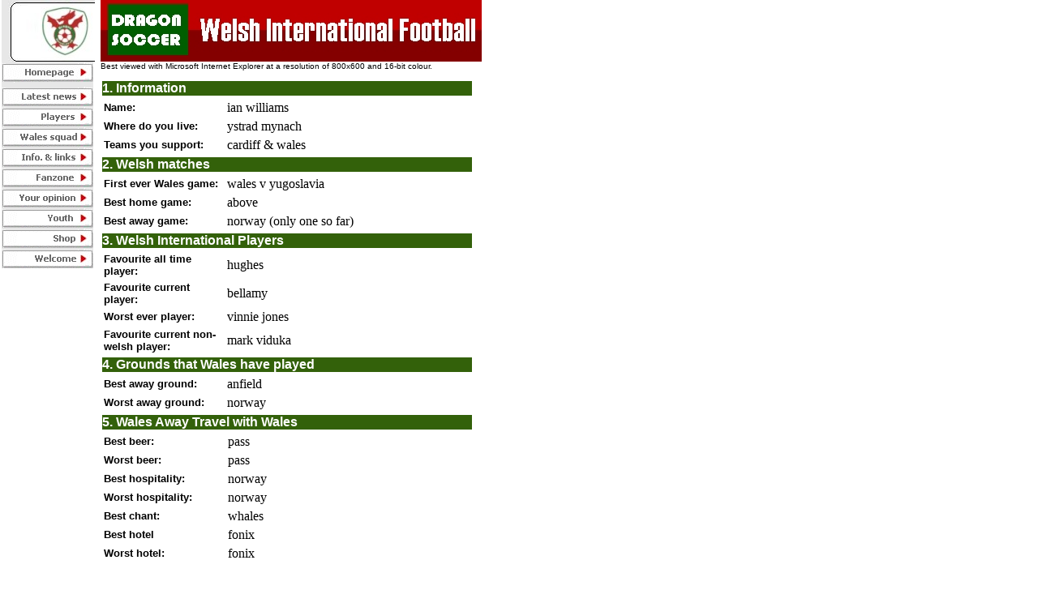

--- FILE ---
content_type: text/html
request_url: https://dragonsoccer.co.uk/fanprofay.htm
body_size: 7049
content:
<html>

<head>
<meta name="GENERATOR" content="Microsoft FrontPage 4.0">
<title>Fan profile</title>
</head>

<body background="images/backg1.gif" bgcolor="#FFFFFF" link="#000000" vlink="#000000" alink="#000000" topmargin="0" leftmargin="2">

<table border="0" cellpadding="0" cellspacing="0" width="610">
  <tr>
    <td valign="top" width="120"><a name="top"></a><img src="images/logo1.jpg" WIDTH="115" HEIGHT="76"><a href="home.htm"><img src="images/menu/menu1.gif" alt="Back to home page" border="0" WIDTH="113" HEIGHT="30"></a><a href="news.htm"><img src="images/menu/menu2.gif" alt="Latest soccer news" border="0" WIDTH="113" HEIGHT="25"></a><a href="players.htm"><img src="images/menu/menu3.gif" alt="Player profiles, statistics and information" border="0" WIDTH="113" HEIGHT="25"></a><a href="teams.htm"><img src="images/menu/menu4.gif" alt="The welsh international soccer squads" border="0" WIDTH="113" HEIGHT="25"></a><a href="info.htm"><img src="images/menu/menu5.gif" alt="Useful links and site information" border="0" WIDTH="113" HEIGHT="25"></a><a href="fanzone.htm"><img src="images/menu/menu6.gif" alt="Interact with us in our fanzone feature" border="0" WIDTH="113" HEIGHT="25"></a><a href="poll.htm"><img src="images/menu/menu7.gif" alt="Voice your opinion in our poll" border="0" WIDTH="113" HEIGHT="25"></a><a href="guestbk.htm"><img src="images/menu/menu8.gif" alt="Sign our site guestbook" border="0" WIDTH="113" HEIGHT="25"></a><a href="quiz.htm"><img src="images/menu/menu9.gif" alt="Have a bit of fun with our site quiz" border="0" WIDTH="113" HEIGHT="25"></a><a href="welcome.htm"><img src="images/menu/menu10.gif" alt="Welcome to On-line Welsh Football. / Croeso i Pel-droed Cymru Ar-lein." border="0" WIDTH="113" HEIGHT="25"></a></td>
    <td valign="top" width="480"><img src="images/banner1.jpg" width="470" height="76"><br clear="right">
    <font size="1" face="Arial">Best viewed with Microsoft Internet Explorer at a resolution
    of 800x600 </font><font color="#000000" size="1" face="Arial">and 16-bit colour.</font><font size="1"><br>
    <br>
    </font><table border="0" cellpadding="0" width="460">
      <tr>
        <td bgcolor="#33610A"><font color="#FFFFFF" size="3" face="Arial"><strong>1. Information</strong></font></td>
      </tr>
    </table>
    <table border="0" cellspacing="3" width="460">
      <tr>
        <td width="150"><font size="2" face="Arial"><strong>Name:</strong></font></td>
        <td width="305"> ian williams</td>
      </tr>
      <tr>
        <td width="150"><font size="2" face="Arial"><strong>Where do you live:</strong></font></td>
        <td width="305"> ystrad mynach</td>
      </tr>
      <tr>
        <td><font size="2" face="Arial"><strong>Teams you support:</strong></font></td>
        <td> cardiff &amp; wales</td>
      </tr>
    </table>
    <table border="0" cellpadding="0" width="460">
      <tr>
        <td bgcolor="#33610A"><font color="#FFFFFF" size="3" face="Arial"><strong>2. Welsh matches</strong></font></td>
      </tr>
    </table>
    <table border="0" cellspacing="3" width="460">
      <tr>
        <td><font size="2" face="Arial"><strong>First ever Wales game:</strong></font></td>
        <td> wales v  yugoslavia</td>
      </tr>
      <tr>
        <td width="150"><font size="2" face="Arial"><strong>Best home game:</strong></font></td>
        <td width="305"> above</td>
      </tr>
      <tr>
        <td width="150"><font size="2" face="Arial"><strong>Best away game:</strong></font></td>
        <td width="305"> norway (only one so far)</td>
      </tr>
    </table>
    <table border="0" cellpadding="0" width="460">
      <tr>
        <td bgcolor="#33610A"><font color="#FFFFFF" size="3" face="Arial"><strong>3. Welsh
              International Players</strong></font></td>
      </tr>
    </table>
    <table border="0" cellspacing="3" width="460">
      <tr>
        <td width="150"><font size="2" face="Arial"><strong>Favourite all time player:</strong></font></td>
        <td width="305"> hughes</td>
      </tr>
      <tr>
        <td width="150"><font size="2" face="Arial"><strong>Favourite current player:</strong></font></td>
        <td width="305"> bellamy</td>
      </tr>
      <tr>
        <td width="150"><font size="2" face="Arial"><strong>Worst ever player:</strong></font></td>
        <td width="305"> vinnie jones</td>
      </tr>
      <tr>
        <td width="150"><font size="2" face="Arial"><strong>Favourite current non-welsh player:</strong></font></td>
        <td width="305"> mark viduka</td>
      </tr>
    </table>
    <table border="0" cellpadding="0" width="460">
      <tr>
        <td bgcolor="#33610A"><font color="#FFFFFF" size="3" face="Arial"><strong>4. Grounds that
              Wales have played</strong></font></td>
      </tr>
    </table>
    <table border="0" cellspacing="3" width="460">
      <tr>
        <td width="150"><font size="2" face="Arial"><strong>Best away ground:</strong></font></td>
        <td width="305"> anfield</td>
      </tr>
      <tr>
        <td width="150"><font size="2" face="Arial"><strong>Worst away ground:</strong></font></td>
        <td width="305"> norway</td>
      </tr>
    </table>
    <table border="0" cellpadding="0" width="460">
      <tr>
        <td bgcolor="#33610A"><font color="#FFFFFF" size="3" face="Arial"><strong>5. Wales Away
              Travel with Wales</strong></font></td>
      </tr>
    </table>
    <table border="0" cellspacing="3" width="460">
      <tr>
        <td width="150"><font size="2" face="Arial"><strong>Best beer:</strong></font></td>
        <td width="305"> pass</td>
      </tr>
      <tr>
        <td width="150"><font size="2" face="Arial"><strong>Worst beer:</strong></font></td>
        <td width="305"> pass</td>
      </tr>
      <tr>
        <td width="150"><font size="2" face="Arial"><strong>Best hospitality:</strong></font></td>
        <td width="305"> norway</td>
      </tr>
      <tr>
        <td width="150"><font size="2" face="Arial"><strong>Worst hospitality:</strong></font></td>
        <td width="305"> norway</td>
      </tr>
      <tr>
        <td width="150"><font size="2" face="Arial"><strong>Best chant:</strong></font></td>
        <td width="305"> whales</td>
      </tr>
      <tr>
        <td width="150"><font size="2" face="Arial"><strong>Best hotel</strong></font></td>
        <td width="305"> fonix</td>
      </tr>
      <tr>
        <td width="150"><font size="2" face="Arial"><strong>Worst hotel:</strong></font></td>
        <td width="305"> fonix</td>
      </tr>
    </table>
    <p><font size="1" face="MS Sans Serif"><br>
    </font></p>
    <table border="0" cellpadding="0" width="470">
      <tr>
        <td width="400"><font size="1" face="MS Sans Serif"><a href="#top">Back to top</a> | <a href="fanzprof.htm">Fan Profile</a> |</font></td>
        <td align="right" width="70"><img src="images/logo2.jpg" WIDTH="59" HEIGHT="17"></td>
      </tr>
    </table>
    </td>
  </tr>
</table>
</body>
</html>
